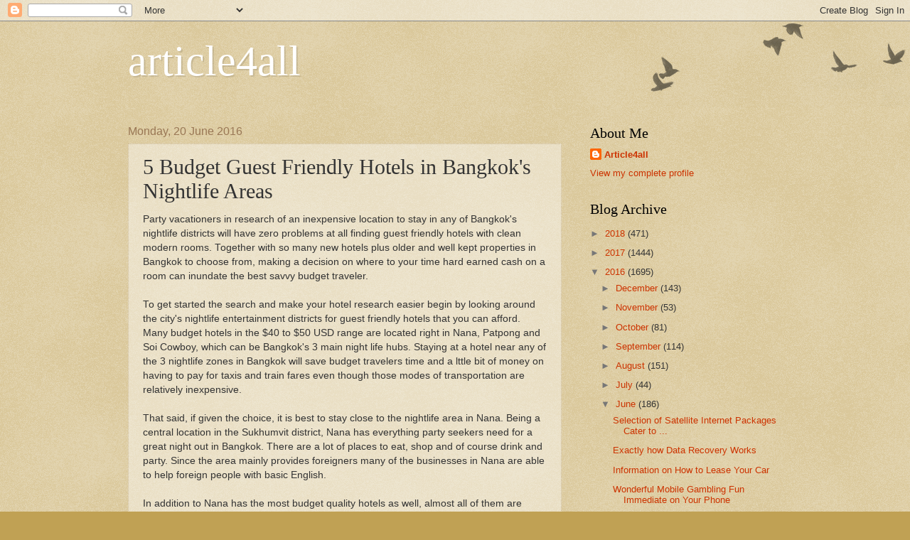

--- FILE ---
content_type: text/html; charset=UTF-8
request_url: https://bestarticle4all.blogspot.com/2016/06/5-budget-guest-friendly-hotels-in.html
body_size: 14216
content:
<!DOCTYPE html>
<html class='v2' dir='ltr' lang='en-GB'>
<head>
<link href='https://www.blogger.com/static/v1/widgets/335934321-css_bundle_v2.css' rel='stylesheet' type='text/css'/>
<meta content='width=1100' name='viewport'/>
<meta content='text/html; charset=UTF-8' http-equiv='Content-Type'/>
<meta content='blogger' name='generator'/>
<link href='https://bestarticle4all.blogspot.com/favicon.ico' rel='icon' type='image/x-icon'/>
<link href='http://bestarticle4all.blogspot.com/2016/06/5-budget-guest-friendly-hotels-in.html' rel='canonical'/>
<link rel="alternate" type="application/atom+xml" title="article4all - Atom" href="https://bestarticle4all.blogspot.com/feeds/posts/default" />
<link rel="alternate" type="application/rss+xml" title="article4all - RSS" href="https://bestarticle4all.blogspot.com/feeds/posts/default?alt=rss" />
<link rel="service.post" type="application/atom+xml" title="article4all - Atom" href="https://www.blogger.com/feeds/5340178584973327521/posts/default" />

<link rel="alternate" type="application/atom+xml" title="article4all - Atom" href="https://bestarticle4all.blogspot.com/feeds/2977676278968927681/comments/default" />
<!--Can't find substitution for tag [blog.ieCssRetrofitLinks]-->
<meta content='http://bestarticle4all.blogspot.com/2016/06/5-budget-guest-friendly-hotels-in.html' property='og:url'/>
<meta content='5 Budget Guest Friendly Hotels in Bangkok&#39;s Nightlife Areas' property='og:title'/>
<meta content=' Party vacationers in research of an inexpensive location to stay in any of Bangkok&#39;s nightlife districts will have zero problems at all fin...' property='og:description'/>
<title>article4all: 5 Budget Guest Friendly Hotels in Bangkok's Nightlife Areas</title>
<style id='page-skin-1' type='text/css'><!--
/*
-----------------------------------------------
Blogger Template Style
Name:     Watermark
Designer: Blogger
URL:      www.blogger.com
----------------------------------------------- */
/* Use this with templates/1ktemplate-*.html */
/* Content
----------------------------------------------- */
body {
font: normal normal 14px Arial, Tahoma, Helvetica, FreeSans, sans-serif;
color: #333333;
background: #c0a154 url(https://resources.blogblog.com/blogblog/data/1kt/watermark/body_background_birds.png) repeat scroll top left;
}
html body .content-outer {
min-width: 0;
max-width: 100%;
width: 100%;
}
.content-outer {
font-size: 92%;
}
a:link {
text-decoration:none;
color: #cc3300;
}
a:visited {
text-decoration:none;
color: #993322;
}
a:hover {
text-decoration:underline;
color: #ff3300;
}
.body-fauxcolumns .cap-top {
margin-top: 30px;
background: transparent url(https://resources.blogblog.com/blogblog/data/1kt/watermark/body_overlay_birds.png) no-repeat scroll top right;
height: 121px;
}
.content-inner {
padding: 0;
}
/* Header
----------------------------------------------- */
.header-inner .Header .titlewrapper,
.header-inner .Header .descriptionwrapper {
padding-left: 20px;
padding-right: 20px;
}
.Header h1 {
font: normal normal 60px Georgia, Utopia, 'Palatino Linotype', Palatino, serif;
color: #ffffff;
text-shadow: 2px 2px rgba(0, 0, 0, .1);
}
.Header h1 a {
color: #ffffff;
}
.Header .description {
font-size: 140%;
color: #997755;
}
/* Tabs
----------------------------------------------- */
.tabs-inner .section {
margin: 0 20px;
}
.tabs-inner .PageList, .tabs-inner .LinkList, .tabs-inner .Labels {
margin-left: -11px;
margin-right: -11px;
background-color: transparent;
border-top: 0 solid #ffffff;
border-bottom: 0 solid #ffffff;
-moz-box-shadow: 0 0 0 rgba(0, 0, 0, .3);
-webkit-box-shadow: 0 0 0 rgba(0, 0, 0, .3);
-goog-ms-box-shadow: 0 0 0 rgba(0, 0, 0, .3);
box-shadow: 0 0 0 rgba(0, 0, 0, .3);
}
.tabs-inner .PageList .widget-content,
.tabs-inner .LinkList .widget-content,
.tabs-inner .Labels .widget-content {
margin: -3px -11px;
background: transparent none  no-repeat scroll right;
}
.tabs-inner .widget ul {
padding: 2px 25px;
max-height: 34px;
background: transparent none no-repeat scroll left;
}
.tabs-inner .widget li {
border: none;
}
.tabs-inner .widget li a {
display: inline-block;
padding: .25em 1em;
font: normal normal 20px Georgia, Utopia, 'Palatino Linotype', Palatino, serif;
color: #cc3300;
border-right: 1px solid #c0a154;
}
.tabs-inner .widget li:first-child a {
border-left: 1px solid #c0a154;
}
.tabs-inner .widget li.selected a, .tabs-inner .widget li a:hover {
color: #000000;
}
/* Headings
----------------------------------------------- */
h2 {
font: normal normal 20px Georgia, Utopia, 'Palatino Linotype', Palatino, serif;
color: #000000;
margin: 0 0 .5em;
}
h2.date-header {
font: normal normal 16px Arial, Tahoma, Helvetica, FreeSans, sans-serif;
color: #997755;
}
/* Main
----------------------------------------------- */
.main-inner .column-center-inner,
.main-inner .column-left-inner,
.main-inner .column-right-inner {
padding: 0 5px;
}
.main-outer {
margin-top: 0;
background: transparent none no-repeat scroll top left;
}
.main-inner {
padding-top: 30px;
}
.main-cap-top {
position: relative;
}
.main-cap-top .cap-right {
position: absolute;
height: 0;
width: 100%;
bottom: 0;
background: transparent none repeat-x scroll bottom center;
}
.main-cap-top .cap-left {
position: absolute;
height: 245px;
width: 280px;
right: 0;
bottom: 0;
background: transparent none no-repeat scroll bottom left;
}
/* Posts
----------------------------------------------- */
.post-outer {
padding: 15px 20px;
margin: 0 0 25px;
background: transparent url(https://resources.blogblog.com/blogblog/data/1kt/watermark/post_background_birds.png) repeat scroll top left;
_background-image: none;
border: dotted 1px #ccbb99;
-moz-box-shadow: 0 0 0 rgba(0, 0, 0, .1);
-webkit-box-shadow: 0 0 0 rgba(0, 0, 0, .1);
-goog-ms-box-shadow: 0 0 0 rgba(0, 0, 0, .1);
box-shadow: 0 0 0 rgba(0, 0, 0, .1);
}
h3.post-title {
font: normal normal 30px Georgia, Utopia, 'Palatino Linotype', Palatino, serif;
margin: 0;
}
.comments h4 {
font: normal normal 30px Georgia, Utopia, 'Palatino Linotype', Palatino, serif;
margin: 1em 0 0;
}
.post-body {
font-size: 105%;
line-height: 1.5;
position: relative;
}
.post-header {
margin: 0 0 1em;
color: #997755;
}
.post-footer {
margin: 10px 0 0;
padding: 10px 0 0;
color: #997755;
border-top: dashed 1px #777777;
}
#blog-pager {
font-size: 140%
}
#comments .comment-author {
padding-top: 1.5em;
border-top: dashed 1px #777777;
background-position: 0 1.5em;
}
#comments .comment-author:first-child {
padding-top: 0;
border-top: none;
}
.avatar-image-container {
margin: .2em 0 0;
}
/* Comments
----------------------------------------------- */
.comments .comments-content .icon.blog-author {
background-repeat: no-repeat;
background-image: url([data-uri]);
}
.comments .comments-content .loadmore a {
border-top: 1px solid #777777;
border-bottom: 1px solid #777777;
}
.comments .continue {
border-top: 2px solid #777777;
}
/* Widgets
----------------------------------------------- */
.widget ul, .widget #ArchiveList ul.flat {
padding: 0;
list-style: none;
}
.widget ul li, .widget #ArchiveList ul.flat li {
padding: .35em 0;
text-indent: 0;
border-top: dashed 1px #777777;
}
.widget ul li:first-child, .widget #ArchiveList ul.flat li:first-child {
border-top: none;
}
.widget .post-body ul {
list-style: disc;
}
.widget .post-body ul li {
border: none;
}
.widget .zippy {
color: #777777;
}
.post-body img, .post-body .tr-caption-container, .Profile img, .Image img,
.BlogList .item-thumbnail img {
padding: 5px;
background: #fff;
-moz-box-shadow: 1px 1px 5px rgba(0, 0, 0, .5);
-webkit-box-shadow: 1px 1px 5px rgba(0, 0, 0, .5);
-goog-ms-box-shadow: 1px 1px 5px rgba(0, 0, 0, .5);
box-shadow: 1px 1px 5px rgba(0, 0, 0, .5);
}
.post-body img, .post-body .tr-caption-container {
padding: 8px;
}
.post-body .tr-caption-container {
color: #333333;
}
.post-body .tr-caption-container img {
padding: 0;
background: transparent;
border: none;
-moz-box-shadow: 0 0 0 rgba(0, 0, 0, .1);
-webkit-box-shadow: 0 0 0 rgba(0, 0, 0, .1);
-goog-ms-box-shadow: 0 0 0 rgba(0, 0, 0, .1);
box-shadow: 0 0 0 rgba(0, 0, 0, .1);
}
/* Footer
----------------------------------------------- */
.footer-outer {
color:#ccbb99;
background: #330000 url(https://resources.blogblog.com/blogblog/data/1kt/watermark/body_background_navigator.png) repeat scroll top left;
}
.footer-outer a {
color: #ff7755;
}
.footer-outer a:visited {
color: #dd5533;
}
.footer-outer a:hover {
color: #ff9977;
}
.footer-outer .widget h2 {
color: #eeddbb;
}
/* Mobile
----------------------------------------------- */
body.mobile  {
background-size: 100% auto;
}
.mobile .body-fauxcolumn-outer {
background: transparent none repeat scroll top left;
}
html .mobile .mobile-date-outer {
border-bottom: none;
background: transparent url(https://resources.blogblog.com/blogblog/data/1kt/watermark/post_background_birds.png) repeat scroll top left;
_background-image: none;
margin-bottom: 10px;
}
.mobile .main-inner .date-outer {
padding: 0;
}
.mobile .main-inner .date-header {
margin: 10px;
}
.mobile .main-cap-top {
z-index: -1;
}
.mobile .content-outer {
font-size: 100%;
}
.mobile .post-outer {
padding: 10px;
}
.mobile .main-cap-top .cap-left {
background: transparent none no-repeat scroll bottom left;
}
.mobile .body-fauxcolumns .cap-top {
margin: 0;
}
.mobile-link-button {
background: transparent url(https://resources.blogblog.com/blogblog/data/1kt/watermark/post_background_birds.png) repeat scroll top left;
}
.mobile-link-button a:link, .mobile-link-button a:visited {
color: #cc3300;
}
.mobile-index-date .date-header {
color: #997755;
}
.mobile-index-contents {
color: #333333;
}
.mobile .tabs-inner .section {
margin: 0;
}
.mobile .tabs-inner .PageList {
margin-left: 0;
margin-right: 0;
}
.mobile .tabs-inner .PageList .widget-content {
margin: 0;
color: #000000;
background: transparent url(https://resources.blogblog.com/blogblog/data/1kt/watermark/post_background_birds.png) repeat scroll top left;
}
.mobile .tabs-inner .PageList .widget-content .pagelist-arrow {
border-left: 1px solid #c0a154;
}

--></style>
<style id='template-skin-1' type='text/css'><!--
body {
min-width: 960px;
}
.content-outer, .content-fauxcolumn-outer, .region-inner {
min-width: 960px;
max-width: 960px;
_width: 960px;
}
.main-inner .columns {
padding-left: 0px;
padding-right: 310px;
}
.main-inner .fauxcolumn-center-outer {
left: 0px;
right: 310px;
/* IE6 does not respect left and right together */
_width: expression(this.parentNode.offsetWidth -
parseInt("0px") -
parseInt("310px") + 'px');
}
.main-inner .fauxcolumn-left-outer {
width: 0px;
}
.main-inner .fauxcolumn-right-outer {
width: 310px;
}
.main-inner .column-left-outer {
width: 0px;
right: 100%;
margin-left: -0px;
}
.main-inner .column-right-outer {
width: 310px;
margin-right: -310px;
}
#layout {
min-width: 0;
}
#layout .content-outer {
min-width: 0;
width: 800px;
}
#layout .region-inner {
min-width: 0;
width: auto;
}
body#layout div.add_widget {
padding: 8px;
}
body#layout div.add_widget a {
margin-left: 32px;
}
--></style>
<link href='https://www.blogger.com/dyn-css/authorization.css?targetBlogID=5340178584973327521&amp;zx=f846fa38-34ee-4bc2-a0e6-a9f2feafc818' media='none' onload='if(media!=&#39;all&#39;)media=&#39;all&#39;' rel='stylesheet'/><noscript><link href='https://www.blogger.com/dyn-css/authorization.css?targetBlogID=5340178584973327521&amp;zx=f846fa38-34ee-4bc2-a0e6-a9f2feafc818' rel='stylesheet'/></noscript>
<meta name='google-adsense-platform-account' content='ca-host-pub-1556223355139109'/>
<meta name='google-adsense-platform-domain' content='blogspot.com'/>

<!-- data-ad-client=ca-pub-6347454674866166 -->

</head>
<body class='loading variant-birds'>
<div class='navbar section' id='navbar' name='Navbar'><div class='widget Navbar' data-version='1' id='Navbar1'><script type="text/javascript">
    function setAttributeOnload(object, attribute, val) {
      if(window.addEventListener) {
        window.addEventListener('load',
          function(){ object[attribute] = val; }, false);
      } else {
        window.attachEvent('onload', function(){ object[attribute] = val; });
      }
    }
  </script>
<div id="navbar-iframe-container"></div>
<script type="text/javascript" src="https://apis.google.com/js/platform.js"></script>
<script type="text/javascript">
      gapi.load("gapi.iframes:gapi.iframes.style.bubble", function() {
        if (gapi.iframes && gapi.iframes.getContext) {
          gapi.iframes.getContext().openChild({
              url: 'https://www.blogger.com/navbar/5340178584973327521?po\x3d2977676278968927681\x26origin\x3dhttps://bestarticle4all.blogspot.com',
              where: document.getElementById("navbar-iframe-container"),
              id: "navbar-iframe"
          });
        }
      });
    </script><script type="text/javascript">
(function() {
var script = document.createElement('script');
script.type = 'text/javascript';
script.src = '//pagead2.googlesyndication.com/pagead/js/google_top_exp.js';
var head = document.getElementsByTagName('head')[0];
if (head) {
head.appendChild(script);
}})();
</script>
</div></div>
<div class='body-fauxcolumns'>
<div class='fauxcolumn-outer body-fauxcolumn-outer'>
<div class='cap-top'>
<div class='cap-left'></div>
<div class='cap-right'></div>
</div>
<div class='fauxborder-left'>
<div class='fauxborder-right'></div>
<div class='fauxcolumn-inner'>
</div>
</div>
<div class='cap-bottom'>
<div class='cap-left'></div>
<div class='cap-right'></div>
</div>
</div>
</div>
<div class='content'>
<div class='content-fauxcolumns'>
<div class='fauxcolumn-outer content-fauxcolumn-outer'>
<div class='cap-top'>
<div class='cap-left'></div>
<div class='cap-right'></div>
</div>
<div class='fauxborder-left'>
<div class='fauxborder-right'></div>
<div class='fauxcolumn-inner'>
</div>
</div>
<div class='cap-bottom'>
<div class='cap-left'></div>
<div class='cap-right'></div>
</div>
</div>
</div>
<div class='content-outer'>
<div class='content-cap-top cap-top'>
<div class='cap-left'></div>
<div class='cap-right'></div>
</div>
<div class='fauxborder-left content-fauxborder-left'>
<div class='fauxborder-right content-fauxborder-right'></div>
<div class='content-inner'>
<header>
<div class='header-outer'>
<div class='header-cap-top cap-top'>
<div class='cap-left'></div>
<div class='cap-right'></div>
</div>
<div class='fauxborder-left header-fauxborder-left'>
<div class='fauxborder-right header-fauxborder-right'></div>
<div class='region-inner header-inner'>
<div class='header section' id='header' name='Header'><div class='widget Header' data-version='1' id='Header1'>
<div id='header-inner'>
<div class='titlewrapper'>
<h1 class='title'>
<a href='https://bestarticle4all.blogspot.com/'>
article4all
</a>
</h1>
</div>
<div class='descriptionwrapper'>
<p class='description'><span>
</span></p>
</div>
</div>
</div></div>
</div>
</div>
<div class='header-cap-bottom cap-bottom'>
<div class='cap-left'></div>
<div class='cap-right'></div>
</div>
</div>
</header>
<div class='tabs-outer'>
<div class='tabs-cap-top cap-top'>
<div class='cap-left'></div>
<div class='cap-right'></div>
</div>
<div class='fauxborder-left tabs-fauxborder-left'>
<div class='fauxborder-right tabs-fauxborder-right'></div>
<div class='region-inner tabs-inner'>
<div class='tabs no-items section' id='crosscol' name='Cross-column'></div>
<div class='tabs no-items section' id='crosscol-overflow' name='Cross-Column 2'></div>
</div>
</div>
<div class='tabs-cap-bottom cap-bottom'>
<div class='cap-left'></div>
<div class='cap-right'></div>
</div>
</div>
<div class='main-outer'>
<div class='main-cap-top cap-top'>
<div class='cap-left'></div>
<div class='cap-right'></div>
</div>
<div class='fauxborder-left main-fauxborder-left'>
<div class='fauxborder-right main-fauxborder-right'></div>
<div class='region-inner main-inner'>
<div class='columns fauxcolumns'>
<div class='fauxcolumn-outer fauxcolumn-center-outer'>
<div class='cap-top'>
<div class='cap-left'></div>
<div class='cap-right'></div>
</div>
<div class='fauxborder-left'>
<div class='fauxborder-right'></div>
<div class='fauxcolumn-inner'>
</div>
</div>
<div class='cap-bottom'>
<div class='cap-left'></div>
<div class='cap-right'></div>
</div>
</div>
<div class='fauxcolumn-outer fauxcolumn-left-outer'>
<div class='cap-top'>
<div class='cap-left'></div>
<div class='cap-right'></div>
</div>
<div class='fauxborder-left'>
<div class='fauxborder-right'></div>
<div class='fauxcolumn-inner'>
</div>
</div>
<div class='cap-bottom'>
<div class='cap-left'></div>
<div class='cap-right'></div>
</div>
</div>
<div class='fauxcolumn-outer fauxcolumn-right-outer'>
<div class='cap-top'>
<div class='cap-left'></div>
<div class='cap-right'></div>
</div>
<div class='fauxborder-left'>
<div class='fauxborder-right'></div>
<div class='fauxcolumn-inner'>
</div>
</div>
<div class='cap-bottom'>
<div class='cap-left'></div>
<div class='cap-right'></div>
</div>
</div>
<!-- corrects IE6 width calculation -->
<div class='columns-inner'>
<div class='column-center-outer'>
<div class='column-center-inner'>
<div class='main section' id='main' name='Main'><div class='widget Blog' data-version='1' id='Blog1'>
<div class='blog-posts hfeed'>

          <div class="date-outer">
        
<h2 class='date-header'><span>Monday, 20 June 2016</span></h2>

          <div class="date-posts">
        
<div class='post-outer'>
<div class='post hentry uncustomized-post-template' itemprop='blogPost' itemscope='itemscope' itemtype='http://schema.org/BlogPosting'>
<meta content='5340178584973327521' itemprop='blogId'/>
<meta content='2977676278968927681' itemprop='postId'/>
<a name='2977676278968927681'></a>
<h3 class='post-title entry-title' itemprop='name'>
5 Budget Guest Friendly Hotels in Bangkok's Nightlife Areas
</h3>
<div class='post-header'>
<div class='post-header-line-1'></div>
</div>
<div class='post-body entry-content' id='post-body-2977676278968927681' itemprop='description articleBody'>
<div dir="ltr" style="text-align: left;" trbidi="on">
Party vacationers in research of an inexpensive location to stay in any of Bangkok's nightlife districts will have zero problems at all finding guest friendly hotels with clean modern rooms. Together with so many new hotels plus older and well kept properties in Bangkok to choose from, making a decision on where to your time hard earned cash on a room can inundate the best savvy budget traveler.<br />
<br />
To get started the search and make your hotel research easier begin by looking around the city's nightlife entertainment districts for guest friendly hotels that you can afford. Many budget hotels in the $40 to $50 USD range are located right in Nana, Patpong and Soi Cowboy, which can be Bangkok's 3 main night life hubs. Staying at a hotel near any of the 3 nightlife zones in Bangkok will save budget travelers time and a lttle bit of money on having to pay for taxis and train fares even though those modes of transportation are relatively inexpensive.<br />
<br />
That said, if given the choice, it is best to stay close to the nightlife area in Nana. Being a central location in the Sukhumvit district, Nana has everything party seekers need for a great night out in Bangkok. There are a lot of places to eat, shop and of course drink and party. Since the area mainly provides foreigners many of the businesses in Nana are able to help foreign people with basic English.<br />
<br />
In addition to Nana has the most budget quality hotels as well, almost all of them are located all the way through Sukhumvit 4, just beyond the go go bar center of Tata Entertainment Plaza.<br />
<br />
The first highly recommended hotel in Nana on Sukhumvit 4 is the Boss Fits. Get more information about friendly hotels then you can
always consider <b><a href="http://facebook.com/sabaihotels">sabaihotels.com facebook</a></b>.This is a new hotel opened in early 2010. The rooms there are modern with a comfortable room size plus the friendliest guest services I've experienced in a hotel with a $45 USD per night price label. Not bad at all since the hotel offers guests use of a swimming pool and just a little gym above it.<br />
<br />
Across is the Woraburi Sukhumvit Resort and Resort. Though an older hotel property it is well kept and since the name implies you do get a resort like feel in a concrete jungle such as Bangkok. Rooms at the Woraburi especially the standard rooms are extremely basic yet clean though small. But you can't complain since it only cost around $25 USD per night.<br />
<br />
Simply a little further away on Sukhumvit 4 and closer to Nana Entertainment Agora is the newer Heaven@4 and older Royal Ivory Hotel. Both hotels are incredibly good options although Regal Ivory Hotel is the better choice since the rooms are bigger and there is a swimming pool.<br />
<br />
The last suggested guest friendly hotel in Bangkok is the New york Hotel. Located on the edge of Nana night life, however there are numerous night clubs and popular bars encircling the Manhattan Hotel. It's a huge hotel property and very popular since the rooms can go as low as $30 USD during low season rooms sales.<br />
<br /></div>
<div style='clear: both;'></div>
</div>
<div class='post-footer'>
<div class='post-footer-line post-footer-line-1'>
<span class='post-author vcard'>
Posted by
<span class='fn' itemprop='author' itemscope='itemscope' itemtype='http://schema.org/Person'>
<meta content='https://www.blogger.com/profile/04917467039497630545' itemprop='url'/>
<a class='g-profile' href='https://www.blogger.com/profile/04917467039497630545' rel='author' title='author profile'>
<span itemprop='name'>Article4all</span>
</a>
</span>
</span>
<span class='post-timestamp'>
at
<meta content='http://bestarticle4all.blogspot.com/2016/06/5-budget-guest-friendly-hotels-in.html' itemprop='url'/>
<a class='timestamp-link' href='https://bestarticle4all.blogspot.com/2016/06/5-budget-guest-friendly-hotels-in.html' rel='bookmark' title='permanent link'><abbr class='published' itemprop='datePublished' title='2016-06-20T05:14:00-07:00'>05:14</abbr></a>
</span>
<span class='post-comment-link'>
</span>
<span class='post-icons'>
<span class='item-control blog-admin pid-1938160113'>
<a href='https://www.blogger.com/post-edit.g?blogID=5340178584973327521&postID=2977676278968927681&from=pencil' title='Edit Post'>
<img alt='' class='icon-action' height='18' src='https://resources.blogblog.com/img/icon18_edit_allbkg.gif' width='18'/>
</a>
</span>
</span>
<div class='post-share-buttons goog-inline-block'>
<a class='goog-inline-block share-button sb-email' href='https://www.blogger.com/share-post.g?blogID=5340178584973327521&postID=2977676278968927681&target=email' target='_blank' title='Email This'><span class='share-button-link-text'>Email This</span></a><a class='goog-inline-block share-button sb-blog' href='https://www.blogger.com/share-post.g?blogID=5340178584973327521&postID=2977676278968927681&target=blog' onclick='window.open(this.href, "_blank", "height=270,width=475"); return false;' target='_blank' title='BlogThis!'><span class='share-button-link-text'>BlogThis!</span></a><a class='goog-inline-block share-button sb-twitter' href='https://www.blogger.com/share-post.g?blogID=5340178584973327521&postID=2977676278968927681&target=twitter' target='_blank' title='Share to X'><span class='share-button-link-text'>Share to X</span></a><a class='goog-inline-block share-button sb-facebook' href='https://www.blogger.com/share-post.g?blogID=5340178584973327521&postID=2977676278968927681&target=facebook' onclick='window.open(this.href, "_blank", "height=430,width=640"); return false;' target='_blank' title='Share to Facebook'><span class='share-button-link-text'>Share to Facebook</span></a><a class='goog-inline-block share-button sb-pinterest' href='https://www.blogger.com/share-post.g?blogID=5340178584973327521&postID=2977676278968927681&target=pinterest' target='_blank' title='Share to Pinterest'><span class='share-button-link-text'>Share to Pinterest</span></a>
</div>
</div>
<div class='post-footer-line post-footer-line-2'>
<span class='post-labels'>
</span>
</div>
<div class='post-footer-line post-footer-line-3'>
<span class='post-location'>
</span>
</div>
</div>
</div>
<div class='comments' id='comments'>
<a name='comments'></a>
<h4>No comments:</h4>
<div id='Blog1_comments-block-wrapper'>
<dl class='avatar-comment-indent' id='comments-block'>
</dl>
</div>
<p class='comment-footer'>
<div class='comment-form'>
<a name='comment-form'></a>
<h4 id='comment-post-message'>Post a Comment</h4>
<p>
</p>
<a href='https://www.blogger.com/comment/frame/5340178584973327521?po=2977676278968927681&hl=en-GB&saa=85391&origin=https://bestarticle4all.blogspot.com' id='comment-editor-src'></a>
<iframe allowtransparency='true' class='blogger-iframe-colorize blogger-comment-from-post' frameborder='0' height='410px' id='comment-editor' name='comment-editor' src='' width='100%'></iframe>
<script src='https://www.blogger.com/static/v1/jsbin/2830521187-comment_from_post_iframe.js' type='text/javascript'></script>
<script type='text/javascript'>
      BLOG_CMT_createIframe('https://www.blogger.com/rpc_relay.html');
    </script>
</div>
</p>
</div>
</div>

        </div></div>
      
</div>
<div class='blog-pager' id='blog-pager'>
<span id='blog-pager-newer-link'>
<a class='blog-pager-newer-link' href='https://bestarticle4all.blogspot.com/2016/06/advantages-of-information-technology-in.html' id='Blog1_blog-pager-newer-link' title='Newer Post'>Newer Post</a>
</span>
<span id='blog-pager-older-link'>
<a class='blog-pager-older-link' href='https://bestarticle4all.blogspot.com/2016/06/focal-points-of-gaming-pc-and-video.html' id='Blog1_blog-pager-older-link' title='Older Post'>Older Post</a>
</span>
<a class='home-link' href='https://bestarticle4all.blogspot.com/'>Home</a>
</div>
<div class='clear'></div>
<div class='post-feeds'>
<div class='feed-links'>
Subscribe to:
<a class='feed-link' href='https://bestarticle4all.blogspot.com/feeds/2977676278968927681/comments/default' target='_blank' type='application/atom+xml'>Post Comments (Atom)</a>
</div>
</div>
</div></div>
</div>
</div>
<div class='column-left-outer'>
<div class='column-left-inner'>
<aside>
</aside>
</div>
</div>
<div class='column-right-outer'>
<div class='column-right-inner'>
<aside>
<div class='sidebar section' id='sidebar-right-1'><div class='widget Profile' data-version='1' id='Profile1'>
<h2>About Me</h2>
<div class='widget-content'>
<dl class='profile-datablock'>
<dt class='profile-data'>
<a class='profile-name-link g-profile' href='https://www.blogger.com/profile/04917467039497630545' rel='author' style='background-image: url(//www.blogger.com/img/logo-16.png);'>
Article4all
</a>
</dt>
</dl>
<a class='profile-link' href='https://www.blogger.com/profile/04917467039497630545' rel='author'>View my complete profile</a>
<div class='clear'></div>
</div>
</div><div class='widget BlogArchive' data-version='1' id='BlogArchive1'>
<h2>Blog Archive</h2>
<div class='widget-content'>
<div id='ArchiveList'>
<div id='BlogArchive1_ArchiveList'>
<ul class='hierarchy'>
<li class='archivedate collapsed'>
<a class='toggle' href='javascript:void(0)'>
<span class='zippy'>

        &#9658;&#160;
      
</span>
</a>
<a class='post-count-link' href='https://bestarticle4all.blogspot.com/2018/'>
2018
</a>
<span class='post-count' dir='ltr'>(471)</span>
<ul class='hierarchy'>
<li class='archivedate collapsed'>
<a class='toggle' href='javascript:void(0)'>
<span class='zippy'>

        &#9658;&#160;
      
</span>
</a>
<a class='post-count-link' href='https://bestarticle4all.blogspot.com/2018/05/'>
May
</a>
<span class='post-count' dir='ltr'>(30)</span>
</li>
</ul>
<ul class='hierarchy'>
<li class='archivedate collapsed'>
<a class='toggle' href='javascript:void(0)'>
<span class='zippy'>

        &#9658;&#160;
      
</span>
</a>
<a class='post-count-link' href='https://bestarticle4all.blogspot.com/2018/04/'>
April
</a>
<span class='post-count' dir='ltr'>(51)</span>
</li>
</ul>
<ul class='hierarchy'>
<li class='archivedate collapsed'>
<a class='toggle' href='javascript:void(0)'>
<span class='zippy'>

        &#9658;&#160;
      
</span>
</a>
<a class='post-count-link' href='https://bestarticle4all.blogspot.com/2018/03/'>
March
</a>
<span class='post-count' dir='ltr'>(162)</span>
</li>
</ul>
<ul class='hierarchy'>
<li class='archivedate collapsed'>
<a class='toggle' href='javascript:void(0)'>
<span class='zippy'>

        &#9658;&#160;
      
</span>
</a>
<a class='post-count-link' href='https://bestarticle4all.blogspot.com/2018/02/'>
February
</a>
<span class='post-count' dir='ltr'>(125)</span>
</li>
</ul>
<ul class='hierarchy'>
<li class='archivedate collapsed'>
<a class='toggle' href='javascript:void(0)'>
<span class='zippy'>

        &#9658;&#160;
      
</span>
</a>
<a class='post-count-link' href='https://bestarticle4all.blogspot.com/2018/01/'>
January
</a>
<span class='post-count' dir='ltr'>(103)</span>
</li>
</ul>
</li>
</ul>
<ul class='hierarchy'>
<li class='archivedate collapsed'>
<a class='toggle' href='javascript:void(0)'>
<span class='zippy'>

        &#9658;&#160;
      
</span>
</a>
<a class='post-count-link' href='https://bestarticle4all.blogspot.com/2017/'>
2017
</a>
<span class='post-count' dir='ltr'>(1444)</span>
<ul class='hierarchy'>
<li class='archivedate collapsed'>
<a class='toggle' href='javascript:void(0)'>
<span class='zippy'>

        &#9658;&#160;
      
</span>
</a>
<a class='post-count-link' href='https://bestarticle4all.blogspot.com/2017/12/'>
December
</a>
<span class='post-count' dir='ltr'>(117)</span>
</li>
</ul>
<ul class='hierarchy'>
<li class='archivedate collapsed'>
<a class='toggle' href='javascript:void(0)'>
<span class='zippy'>

        &#9658;&#160;
      
</span>
</a>
<a class='post-count-link' href='https://bestarticle4all.blogspot.com/2017/11/'>
November
</a>
<span class='post-count' dir='ltr'>(139)</span>
</li>
</ul>
<ul class='hierarchy'>
<li class='archivedate collapsed'>
<a class='toggle' href='javascript:void(0)'>
<span class='zippy'>

        &#9658;&#160;
      
</span>
</a>
<a class='post-count-link' href='https://bestarticle4all.blogspot.com/2017/10/'>
October
</a>
<span class='post-count' dir='ltr'>(114)</span>
</li>
</ul>
<ul class='hierarchy'>
<li class='archivedate collapsed'>
<a class='toggle' href='javascript:void(0)'>
<span class='zippy'>

        &#9658;&#160;
      
</span>
</a>
<a class='post-count-link' href='https://bestarticle4all.blogspot.com/2017/09/'>
September
</a>
<span class='post-count' dir='ltr'>(143)</span>
</li>
</ul>
<ul class='hierarchy'>
<li class='archivedate collapsed'>
<a class='toggle' href='javascript:void(0)'>
<span class='zippy'>

        &#9658;&#160;
      
</span>
</a>
<a class='post-count-link' href='https://bestarticle4all.blogspot.com/2017/08/'>
August
</a>
<span class='post-count' dir='ltr'>(109)</span>
</li>
</ul>
<ul class='hierarchy'>
<li class='archivedate collapsed'>
<a class='toggle' href='javascript:void(0)'>
<span class='zippy'>

        &#9658;&#160;
      
</span>
</a>
<a class='post-count-link' href='https://bestarticle4all.blogspot.com/2017/07/'>
July
</a>
<span class='post-count' dir='ltr'>(112)</span>
</li>
</ul>
<ul class='hierarchy'>
<li class='archivedate collapsed'>
<a class='toggle' href='javascript:void(0)'>
<span class='zippy'>

        &#9658;&#160;
      
</span>
</a>
<a class='post-count-link' href='https://bestarticle4all.blogspot.com/2017/06/'>
June
</a>
<span class='post-count' dir='ltr'>(127)</span>
</li>
</ul>
<ul class='hierarchy'>
<li class='archivedate collapsed'>
<a class='toggle' href='javascript:void(0)'>
<span class='zippy'>

        &#9658;&#160;
      
</span>
</a>
<a class='post-count-link' href='https://bestarticle4all.blogspot.com/2017/05/'>
May
</a>
<span class='post-count' dir='ltr'>(117)</span>
</li>
</ul>
<ul class='hierarchy'>
<li class='archivedate collapsed'>
<a class='toggle' href='javascript:void(0)'>
<span class='zippy'>

        &#9658;&#160;
      
</span>
</a>
<a class='post-count-link' href='https://bestarticle4all.blogspot.com/2017/04/'>
April
</a>
<span class='post-count' dir='ltr'>(93)</span>
</li>
</ul>
<ul class='hierarchy'>
<li class='archivedate collapsed'>
<a class='toggle' href='javascript:void(0)'>
<span class='zippy'>

        &#9658;&#160;
      
</span>
</a>
<a class='post-count-link' href='https://bestarticle4all.blogspot.com/2017/03/'>
March
</a>
<span class='post-count' dir='ltr'>(144)</span>
</li>
</ul>
<ul class='hierarchy'>
<li class='archivedate collapsed'>
<a class='toggle' href='javascript:void(0)'>
<span class='zippy'>

        &#9658;&#160;
      
</span>
</a>
<a class='post-count-link' href='https://bestarticle4all.blogspot.com/2017/02/'>
February
</a>
<span class='post-count' dir='ltr'>(117)</span>
</li>
</ul>
<ul class='hierarchy'>
<li class='archivedate collapsed'>
<a class='toggle' href='javascript:void(0)'>
<span class='zippy'>

        &#9658;&#160;
      
</span>
</a>
<a class='post-count-link' href='https://bestarticle4all.blogspot.com/2017/01/'>
January
</a>
<span class='post-count' dir='ltr'>(112)</span>
</li>
</ul>
</li>
</ul>
<ul class='hierarchy'>
<li class='archivedate expanded'>
<a class='toggle' href='javascript:void(0)'>
<span class='zippy toggle-open'>

        &#9660;&#160;
      
</span>
</a>
<a class='post-count-link' href='https://bestarticle4all.blogspot.com/2016/'>
2016
</a>
<span class='post-count' dir='ltr'>(1695)</span>
<ul class='hierarchy'>
<li class='archivedate collapsed'>
<a class='toggle' href='javascript:void(0)'>
<span class='zippy'>

        &#9658;&#160;
      
</span>
</a>
<a class='post-count-link' href='https://bestarticle4all.blogspot.com/2016/12/'>
December
</a>
<span class='post-count' dir='ltr'>(143)</span>
</li>
</ul>
<ul class='hierarchy'>
<li class='archivedate collapsed'>
<a class='toggle' href='javascript:void(0)'>
<span class='zippy'>

        &#9658;&#160;
      
</span>
</a>
<a class='post-count-link' href='https://bestarticle4all.blogspot.com/2016/11/'>
November
</a>
<span class='post-count' dir='ltr'>(53)</span>
</li>
</ul>
<ul class='hierarchy'>
<li class='archivedate collapsed'>
<a class='toggle' href='javascript:void(0)'>
<span class='zippy'>

        &#9658;&#160;
      
</span>
</a>
<a class='post-count-link' href='https://bestarticle4all.blogspot.com/2016/10/'>
October
</a>
<span class='post-count' dir='ltr'>(81)</span>
</li>
</ul>
<ul class='hierarchy'>
<li class='archivedate collapsed'>
<a class='toggle' href='javascript:void(0)'>
<span class='zippy'>

        &#9658;&#160;
      
</span>
</a>
<a class='post-count-link' href='https://bestarticle4all.blogspot.com/2016/09/'>
September
</a>
<span class='post-count' dir='ltr'>(114)</span>
</li>
</ul>
<ul class='hierarchy'>
<li class='archivedate collapsed'>
<a class='toggle' href='javascript:void(0)'>
<span class='zippy'>

        &#9658;&#160;
      
</span>
</a>
<a class='post-count-link' href='https://bestarticle4all.blogspot.com/2016/08/'>
August
</a>
<span class='post-count' dir='ltr'>(151)</span>
</li>
</ul>
<ul class='hierarchy'>
<li class='archivedate collapsed'>
<a class='toggle' href='javascript:void(0)'>
<span class='zippy'>

        &#9658;&#160;
      
</span>
</a>
<a class='post-count-link' href='https://bestarticle4all.blogspot.com/2016/07/'>
July
</a>
<span class='post-count' dir='ltr'>(44)</span>
</li>
</ul>
<ul class='hierarchy'>
<li class='archivedate expanded'>
<a class='toggle' href='javascript:void(0)'>
<span class='zippy toggle-open'>

        &#9660;&#160;
      
</span>
</a>
<a class='post-count-link' href='https://bestarticle4all.blogspot.com/2016/06/'>
June
</a>
<span class='post-count' dir='ltr'>(186)</span>
<ul class='posts'>
<li><a href='https://bestarticle4all.blogspot.com/2016/06/selection-of-satellite-internet.html'>Selection of Satellite Internet Packages Cater to ...</a></li>
<li><a href='https://bestarticle4all.blogspot.com/2016/06/exactly-how-data-recovery-works.html'>Exactly how Data Recovery Works</a></li>
<li><a href='https://bestarticle4all.blogspot.com/2016/06/information-on-how-to-lease-your-car.html'>Information on How to Lease Your Car</a></li>
<li><a href='https://bestarticle4all.blogspot.com/2016/06/wonderful-mobile-gambling-fun-immediate.html'>Wonderful Mobile Gambling Fun Immediate on Your Phone</a></li>
<li><a href='https://bestarticle4all.blogspot.com/2016/06/creating-cool-album-cover-ideas-for.html'>Creating a Cool Album Cover - Ideas For First-Time...</a></li>
<li><a href='https://bestarticle4all.blogspot.com/2016/06/just-how-live-football-streams-usually.html'>Just how Live Football Streams Usually are Achieved</a></li>
<li><a href='https://bestarticle4all.blogspot.com/2016/06/techniques-for-successful-birding.html'>Techniques for A Successful Birding Journey</a></li>
<li><a href='https://bestarticle4all.blogspot.com/2016/06/male-hair-removal-summary-of-male-waxing.html'>Male Hair Removal - Summary of Male Waxing</a></li>
<li><a href='https://bestarticle4all.blogspot.com/2016/06/what-you-should-look-for-in-mineral.html'>What You Should Look For in a Mineral Supplement</a></li>
<li><a href='https://bestarticle4all.blogspot.com/2016/06/the-history-of-santiago-de-chile.html'>The History of Santiago De Chile</a></li>
<li><a href='https://bestarticle4all.blogspot.com/2016/06/real-estate-development-two-important.html'>Real Estate Development - Two Important Keys to Bu...</a></li>
<li><a href='https://bestarticle4all.blogspot.com/2016/06/quilt-short-stories-for-youngsters.html'>Quilt Short Stories for Youngsters</a></li>
<li><a href='https://bestarticle4all.blogspot.com/2016/06/advice-on-making-corporate-gifts-more.html'>Advice on Making Corporate Gifts More Effective</a></li>
<li><a href='https://bestarticle4all.blogspot.com/2016/06/get-music-online-useful-tips-you-need.html'>Get Music Online - Useful Tips You Need</a></li>
<li><a href='https://bestarticle4all.blogspot.com/2016/06/limitless-music-downloads-tips-on.html'>Limitless Music Downloads - Tips On Downloading Mu...</a></li>
<li><a href='https://bestarticle4all.blogspot.com/2016/06/resolving-problems-with-skype-movie.html'>Resolving Problems With Skype Movie Messages</a></li>
<li><a href='https://bestarticle4all.blogspot.com/2016/06/i-phone-hacks-software-getting-closer.html'>i phone Hacks &amp; Software - Getting Closer to i pho...</a></li>
<li><a href='https://bestarticle4all.blogspot.com/2016/06/discovering-best-mobile-phone.html'>Discovering The Best Mobile Phone Accessories</a></li>
<li><a href='https://bestarticle4all.blogspot.com/2016/06/tips-on-setting-up-consumer-service.html'>Tips on Setting Up a Consumer Service Call Center ...</a></li>
<li><a href='https://bestarticle4all.blogspot.com/2016/06/plant-shops-your-one-stop-shop-to-your.html'>Plant Shops - Your One Stop Shop to Your current F...</a></li>
<li><a href='https://bestarticle4all.blogspot.com/2016/06/the-usage-of-high-cannabidiol-cannabis.html'>The usage of High-Cannabidiol Cannabis Extracts to...</a></li>
<li><a href='https://bestarticle4all.blogspot.com/2016/06/enjoyable-things-to-know-regarding.html'>Enjoyable Things to Know Regarding Summarizing and...</a></li>
<li><a href='https://bestarticle4all.blogspot.com/2016/06/paraphrasing-versus-summarizing.html'>Paraphrasing Versus Summarizing</a></li>
<li><a href='https://bestarticle4all.blogspot.com/2016/06/kindle-fire-3-new-features-for-kindle.html'>Kindle fire 3 - The New Features For the Kindle 3r...</a></li>
<li><a href='https://bestarticle4all.blogspot.com/2016/06/advantages-of-pc-game-cheats.html'>Advantages of PC Game Cheats</a></li>
<li><a href='https://bestarticle4all.blogspot.com/2016/06/government-loan-consolidation-programs.html'>Government Loan Consolidation Programs: What thing...</a></li>
<li><a href='https://bestarticle4all.blogspot.com/2016/06/search-engine-optimization-secrets.html'>Search Engine Optimization Secrets Revealed</a></li>
<li><a href='https://bestarticle4all.blogspot.com/2016/06/learning-basics-of-gold-investing.html'>Learning the Basics Of Gold Investing</a></li>
<li><a href='https://bestarticle4all.blogspot.com/2016/06/how-to-identify-best-seo-services.html'>How to Identify the Best SEO Services</a></li>
<li><a href='https://bestarticle4all.blogspot.com/2016/06/do-you-want-seo-services-for-your.html'>Do you want SEO Services for Your Business?</a></li>
<li><a href='https://bestarticle4all.blogspot.com/2016/06/sites-grab-more-attention-with-top.html'>Sites Grab More Attention with Top-Notch SEO Services</a></li>
<li><a href='https://bestarticle4all.blogspot.com/2016/06/top-five-useful-tips-on-obtaining.html'>Top five Useful Tips on Obtaining a Company Provid...</a></li>
<li><a href='https://bestarticle4all.blogspot.com/2016/06/seo-services-you-cant-live-without.html'>SEO Services You Can&#39;t Live Without</a></li>
<li><a href='https://bestarticle4all.blogspot.com/2016/06/advantages-of-utilizing-seo-services.html'>Advantages of Utilizing SEO Services</a></li>
<li><a href='https://bestarticle4all.blogspot.com/2016/06/search-engine-optimisation-services_23.html'>SEARCH ENGINE OPTIMISATION Services - Always Far b...</a></li>
<li><a href='https://bestarticle4all.blogspot.com/2016/06/search-engine-optimisation-services-how.html'>SEARCH ENGINE OPTIMISATION Services - How The part...</a></li>
<li><a href='https://bestarticle4all.blogspot.com/2016/06/choosing-efficient-and-affordable.html'>Choosing Efficient and Affordable SEARCH ENGINE OP...</a></li>
<li><a href='https://bestarticle4all.blogspot.com/2016/06/aspects-of-website-seo-services.html'>Aspects of Website SEO Services</a></li>
<li><a href='https://bestarticle4all.blogspot.com/2016/06/crucial-reasons-your-child-need-to-be.html'>Crucial Reasons Your Child Need to Be Signed up fo...</a></li>
<li><a href='https://bestarticle4all.blogspot.com/2016/06/advantages-of-buying-home-furniture.html'>Advantages of Buying Home Furniture Online</a></li>
<li><a href='https://bestarticle4all.blogspot.com/2016/06/what-to-anticipate-in-web-developer-or.html'>What to anticipate in a Web Developer or Design Ag...</a></li>
<li><a href='https://bestarticle4all.blogspot.com/2016/06/plumbers-supplies.html'>Plumbers Supplies</a></li>
<li><a href='https://bestarticle4all.blogspot.com/2016/06/preserving-your-country-clean.html'>Preserving Your Country Clean</a></li>
<li><a href='https://bestarticle4all.blogspot.com/2016/06/insurance-policy-agents-how-will-yours.html'>Insurance policy Agents - How Will Yours Measure Up?</a></li>
<li><a href='https://bestarticle4all.blogspot.com/2016/06/clubbing-excitement-tips-with-regard-to.html'>Clubbing Excitement - Tips With regard to Having a...</a></li>
<li><a href='https://bestarticle4all.blogspot.com/2016/06/online-games-entertainment-at-best.html'>Online Games - Entertainment at The Best</a></li>
<li><a href='https://bestarticle4all.blogspot.com/2016/06/free-online-games-best-pastime_22.html'>Free online games - The Best Pastime</a></li>
<li><a href='https://bestarticle4all.blogspot.com/2016/06/information-on-online-games.html'>Information on Online Games</a></li>
<li><a href='https://bestarticle4all.blogspot.com/2016/06/amusement-in-medieval-times.html'>Amusement in Medieval Times</a></li>
<li><a href='https://bestarticle4all.blogspot.com/2016/06/watching-porn-doesnt-have-in-order-to.html'>Watching Porn Doesn&#39;t Have In order to Be an Event...</a></li>
<li><a href='https://bestarticle4all.blogspot.com/2016/06/manage-your-businesss-information.html'>Manage Your Business&#39;s Information Technological i...</a></li>
<li><a href='https://bestarticle4all.blogspot.com/2016/06/great-upgrade-to-windows-storage-space.html'>Great Upgrade to Windows Storage space 2012</a></li>
<li><a href='https://bestarticle4all.blogspot.com/2016/06/helpful-information-of-information.html'>Helpful information Of Information Technology</a></li>
<li><a href='https://bestarticle4all.blogspot.com/2016/06/how-to-pick-right-seo-service.html'>How to pick the Right SEO Service</a></li>
<li><a href='https://bestarticle4all.blogspot.com/2016/06/the-significance-of-veeam-backed.html'>The significance of a Veeam Backed Catastrophe Rec...</a></li>
<li><a href='https://bestarticle4all.blogspot.com/2016/06/fat-reduction-surefire-tactics-to-lose.html'>Fat reduction - Surefire Tactics to Lose Weight</a></li>
<li><a href='https://bestarticle4all.blogspot.com/2016/06/what-to-anticipate-in-seo-solutions.html'>What to anticipate in a SEO Solutions Company</a></li>
<li><a href='https://bestarticle4all.blogspot.com/2016/06/advantages-of-information-technology-in.html'>Advantages Of Information Technology In Enterprise</a></li>
<li><a href='https://bestarticle4all.blogspot.com/2016/06/5-budget-guest-friendly-hotels-in.html'>5 Budget Guest Friendly Hotels in Bangkok&#39;s Nightl...</a></li>
<li><a href='https://bestarticle4all.blogspot.com/2016/06/focal-points-of-gaming-pc-and-video.html'>Focal points of Gaming - PC and Video Games</a></li>
<li><a href='https://bestarticle4all.blogspot.com/2016/06/discovering-mixtapes.html'>Discovering Mixtapes</a></li>
<li><a href='https://bestarticle4all.blogspot.com/2016/06/genuine-money-making-online.html'>Genuine Money Making Online</a></li>
<li><a href='https://bestarticle4all.blogspot.com/2016/06/typically-5-key-steps-to-receiving.html'>Typically the 5 Key Steps to Receiving a Massage T...</a></li>
<li><a href='https://bestarticle4all.blogspot.com/2016/06/audio-promotion-tips-how-to-promote.html'>Audio Promotion Tips - How To Promote Your Music</a></li>
<li><a href='https://bestarticle4all.blogspot.com/2016/06/on-internet-music-promotion-how-to.html'>On the internet Music Promotion - How to Market Mo...</a></li>
<li><a href='https://bestarticle4all.blogspot.com/2016/06/how-to-promote-your-music.html'>How to Promote Your Music</a></li>
<li><a href='https://bestarticle4all.blogspot.com/2016/06/the-way-to-promote-and-sell-mixtape.html'>The way to Promote And Sell A Mixtape Online: Budg...</a></li>
<li><a href='https://bestarticle4all.blogspot.com/2016/06/how-you-can-promote-your-music-movie_19.html'>How you can Promote Your Music Movie</a></li>
<li><a href='https://bestarticle4all.blogspot.com/2016/06/learn-internet-music-promotion-quick.html'>Learn Internet Music Promotion Quick! Simple &amp; Eff...</a></li>
<li><a href='https://bestarticle4all.blogspot.com/2016/06/authentic-ways-of-making-money-online.html'>Authentic Ways Of Making Money Online</a></li>
<li><a href='https://bestarticle4all.blogspot.com/2016/06/steps-to-make-money-online-economically.html'>Steps to make Money Online Economically</a></li>
<li><a href='https://bestarticle4all.blogspot.com/2016/06/earn-money-online-easily-with-no.html'>Earn money online Easily With No Investment decision</a></li>
<li><a href='https://bestarticle4all.blogspot.com/2016/06/ten-ways-to-make-cash-online-and-earn.html'>Ten Ways to Make Cash Online and Earn Very good In...</a></li>
<li><a href='https://bestarticle4all.blogspot.com/2016/06/the-various-wedding-services-available.html'>The Various Wedding Services Available To be able ...</a></li>
<li><a href='https://bestarticle4all.blogspot.com/2016/06/everything-you-can-learn-at-tai-chi.html'>Everything you Can Learn at a Tai Chi Seminar</a></li>
<li><a href='https://bestarticle4all.blogspot.com/2016/06/how-to-get-instagram-followers-fast.html'>How To Get Instagram Followers Fast</a></li>
<li><a href='https://bestarticle4all.blogspot.com/2016/06/items-to-know-when-hiring-toronto.html'>Items to Know When Hiring a Toronto Airport Limo S...</a></li>
<li><a href='https://bestarticle4all.blogspot.com/2016/06/have-you-been-shipping-car.html'>Have you been Shipping a Car?</a></li>
<li><a href='https://bestarticle4all.blogspot.com/2016/06/how-to-pick-website-design-organization.html'>How to pick A Website Design Organization</a></li>
<li><a href='https://bestarticle4all.blogspot.com/2016/06/customized-earplugs.html'>Customized Earplugs</a></li>
<li><a href='https://bestarticle4all.blogspot.com/2016/06/wedding-ceremony-planners-charges.html'>Wedding ceremony Planners - The Charges</a></li>
<li><a href='https://bestarticle4all.blogspot.com/2016/06/finding-top-programmers-guide-to-hiring.html'>Finding Top Programmers - A Guide to Hiring the Be...</a></li>
<li><a href='https://bestarticle4all.blogspot.com/2016/06/the-proper-piano-teachers-your-own-key.html'>The proper Piano Teachers - Your own Key to Learni...</a></li>
<li><a href='https://bestarticle4all.blogspot.com/2016/06/getting-apartments-for-sale-methods-for.html'>Getting Apartments For Sale - Methods for Buyers</a></li>
<li><a href='https://bestarticle4all.blogspot.com/2016/06/how-you-can-increase-muscle-mass-3.html'>How you can Increase Muscle Mass - 3 Changes to Ma...</a></li>
<li><a href='https://bestarticle4all.blogspot.com/2016/06/finding-best-places-to-buy-sushi.html'>Finding The Best Places To Buy Sushi</a></li>
<li><a href='https://bestarticle4all.blogspot.com/2016/06/malfunctioning-product-lawyer.html'>Malfunctioning Product Lawyer</a></li>
<li><a href='https://bestarticle4all.blogspot.com/2016/06/visitors-accident-whats-next.html'>Visitors Accident: What&#39;s Next?</a></li>
<li><a href='https://bestarticle4all.blogspot.com/2016/06/5-reasons-you-should-use-seo-services.html'>5 Reasons You Should Use SEO Services for Promotion</a></li>
<li><a href='https://bestarticle4all.blogspot.com/2016/06/web-dating-and-hookup-dating-difference.html'>Web Dating and Hookup Dating - The Difference</a></li>
<li><a href='https://bestarticle4all.blogspot.com/2016/06/basic-factors-to-be-aware-of-in-film.html'>Basic Factors to Be Aware of in Film Production</a></li>
<li><a href='https://bestarticle4all.blogspot.com/2016/06/buy-herbs-online-with-understanding.html'>Buy Herbs Online With Understanding</a></li>
<li><a href='https://bestarticle4all.blogspot.com/2016/06/best-dog-harness-for-your-dog.html'>Best Dog Harness for Your Dog</a></li>
<li><a href='https://bestarticle4all.blogspot.com/2016/06/web-music-promotion-secret-techniques.html'>Web Music Promotion - Secret Techniques on Promoti...</a></li>
<li><a href='https://bestarticle4all.blogspot.com/2016/06/directions-to-watch-television-online.html'>Directions to Watch Television Online</a></li>
<li><a href='https://bestarticle4all.blogspot.com/2016/06/iphone-contract-get-contract-of-lifetime.html'>iPhone Contract - Get the Contract of a Lifetime</a></li>
<li><a href='https://bestarticle4all.blogspot.com/2016/06/how-to-find-best-portable-power.html'>How to Find the Best Portable Power generator</a></li>
<li><a href='https://bestarticle4all.blogspot.com/2016/06/down-load-songs-from-web.html'>Down load Songs From the Web</a></li>
<li><a href='https://bestarticle4all.blogspot.com/2016/06/things-should-know-about-fog-up-hosting.html'>Things Should Know About Fog up Hosting Solutions</a></li>
<li><a href='https://bestarticle4all.blogspot.com/2016/06/steps-to-make-pizza-dough.html'>Steps to make Pizza Dough</a></li>
</ul>
</li>
</ul>
<ul class='hierarchy'>
<li class='archivedate collapsed'>
<a class='toggle' href='javascript:void(0)'>
<span class='zippy'>

        &#9658;&#160;
      
</span>
</a>
<a class='post-count-link' href='https://bestarticle4all.blogspot.com/2016/05/'>
May
</a>
<span class='post-count' dir='ltr'>(199)</span>
</li>
</ul>
<ul class='hierarchy'>
<li class='archivedate collapsed'>
<a class='toggle' href='javascript:void(0)'>
<span class='zippy'>

        &#9658;&#160;
      
</span>
</a>
<a class='post-count-link' href='https://bestarticle4all.blogspot.com/2016/04/'>
April
</a>
<span class='post-count' dir='ltr'>(186)</span>
</li>
</ul>
<ul class='hierarchy'>
<li class='archivedate collapsed'>
<a class='toggle' href='javascript:void(0)'>
<span class='zippy'>

        &#9658;&#160;
      
</span>
</a>
<a class='post-count-link' href='https://bestarticle4all.blogspot.com/2016/03/'>
March
</a>
<span class='post-count' dir='ltr'>(156)</span>
</li>
</ul>
<ul class='hierarchy'>
<li class='archivedate collapsed'>
<a class='toggle' href='javascript:void(0)'>
<span class='zippy'>

        &#9658;&#160;
      
</span>
</a>
<a class='post-count-link' href='https://bestarticle4all.blogspot.com/2016/02/'>
February
</a>
<span class='post-count' dir='ltr'>(190)</span>
</li>
</ul>
<ul class='hierarchy'>
<li class='archivedate collapsed'>
<a class='toggle' href='javascript:void(0)'>
<span class='zippy'>

        &#9658;&#160;
      
</span>
</a>
<a class='post-count-link' href='https://bestarticle4all.blogspot.com/2016/01/'>
January
</a>
<span class='post-count' dir='ltr'>(192)</span>
</li>
</ul>
</li>
</ul>
<ul class='hierarchy'>
<li class='archivedate collapsed'>
<a class='toggle' href='javascript:void(0)'>
<span class='zippy'>

        &#9658;&#160;
      
</span>
</a>
<a class='post-count-link' href='https://bestarticle4all.blogspot.com/2015/'>
2015
</a>
<span class='post-count' dir='ltr'>(1884)</span>
<ul class='hierarchy'>
<li class='archivedate collapsed'>
<a class='toggle' href='javascript:void(0)'>
<span class='zippy'>

        &#9658;&#160;
      
</span>
</a>
<a class='post-count-link' href='https://bestarticle4all.blogspot.com/2015/12/'>
December
</a>
<span class='post-count' dir='ltr'>(122)</span>
</li>
</ul>
<ul class='hierarchy'>
<li class='archivedate collapsed'>
<a class='toggle' href='javascript:void(0)'>
<span class='zippy'>

        &#9658;&#160;
      
</span>
</a>
<a class='post-count-link' href='https://bestarticle4all.blogspot.com/2015/11/'>
November
</a>
<span class='post-count' dir='ltr'>(163)</span>
</li>
</ul>
<ul class='hierarchy'>
<li class='archivedate collapsed'>
<a class='toggle' href='javascript:void(0)'>
<span class='zippy'>

        &#9658;&#160;
      
</span>
</a>
<a class='post-count-link' href='https://bestarticle4all.blogspot.com/2015/10/'>
October
</a>
<span class='post-count' dir='ltr'>(189)</span>
</li>
</ul>
<ul class='hierarchy'>
<li class='archivedate collapsed'>
<a class='toggle' href='javascript:void(0)'>
<span class='zippy'>

        &#9658;&#160;
      
</span>
</a>
<a class='post-count-link' href='https://bestarticle4all.blogspot.com/2015/09/'>
September
</a>
<span class='post-count' dir='ltr'>(192)</span>
</li>
</ul>
<ul class='hierarchy'>
<li class='archivedate collapsed'>
<a class='toggle' href='javascript:void(0)'>
<span class='zippy'>

        &#9658;&#160;
      
</span>
</a>
<a class='post-count-link' href='https://bestarticle4all.blogspot.com/2015/08/'>
August
</a>
<span class='post-count' dir='ltr'>(176)</span>
</li>
</ul>
<ul class='hierarchy'>
<li class='archivedate collapsed'>
<a class='toggle' href='javascript:void(0)'>
<span class='zippy'>

        &#9658;&#160;
      
</span>
</a>
<a class='post-count-link' href='https://bestarticle4all.blogspot.com/2015/07/'>
July
</a>
<span class='post-count' dir='ltr'>(156)</span>
</li>
</ul>
<ul class='hierarchy'>
<li class='archivedate collapsed'>
<a class='toggle' href='javascript:void(0)'>
<span class='zippy'>

        &#9658;&#160;
      
</span>
</a>
<a class='post-count-link' href='https://bestarticle4all.blogspot.com/2015/06/'>
June
</a>
<span class='post-count' dir='ltr'>(124)</span>
</li>
</ul>
<ul class='hierarchy'>
<li class='archivedate collapsed'>
<a class='toggle' href='javascript:void(0)'>
<span class='zippy'>

        &#9658;&#160;
      
</span>
</a>
<a class='post-count-link' href='https://bestarticle4all.blogspot.com/2015/05/'>
May
</a>
<span class='post-count' dir='ltr'>(159)</span>
</li>
</ul>
<ul class='hierarchy'>
<li class='archivedate collapsed'>
<a class='toggle' href='javascript:void(0)'>
<span class='zippy'>

        &#9658;&#160;
      
</span>
</a>
<a class='post-count-link' href='https://bestarticle4all.blogspot.com/2015/04/'>
April
</a>
<span class='post-count' dir='ltr'>(158)</span>
</li>
</ul>
<ul class='hierarchy'>
<li class='archivedate collapsed'>
<a class='toggle' href='javascript:void(0)'>
<span class='zippy'>

        &#9658;&#160;
      
</span>
</a>
<a class='post-count-link' href='https://bestarticle4all.blogspot.com/2015/03/'>
March
</a>
<span class='post-count' dir='ltr'>(162)</span>
</li>
</ul>
<ul class='hierarchy'>
<li class='archivedate collapsed'>
<a class='toggle' href='javascript:void(0)'>
<span class='zippy'>

        &#9658;&#160;
      
</span>
</a>
<a class='post-count-link' href='https://bestarticle4all.blogspot.com/2015/02/'>
February
</a>
<span class='post-count' dir='ltr'>(131)</span>
</li>
</ul>
<ul class='hierarchy'>
<li class='archivedate collapsed'>
<a class='toggle' href='javascript:void(0)'>
<span class='zippy'>

        &#9658;&#160;
      
</span>
</a>
<a class='post-count-link' href='https://bestarticle4all.blogspot.com/2015/01/'>
January
</a>
<span class='post-count' dir='ltr'>(152)</span>
</li>
</ul>
</li>
</ul>
<ul class='hierarchy'>
<li class='archivedate collapsed'>
<a class='toggle' href='javascript:void(0)'>
<span class='zippy'>

        &#9658;&#160;
      
</span>
</a>
<a class='post-count-link' href='https://bestarticle4all.blogspot.com/2014/'>
2014
</a>
<span class='post-count' dir='ltr'>(714)</span>
<ul class='hierarchy'>
<li class='archivedate collapsed'>
<a class='toggle' href='javascript:void(0)'>
<span class='zippy'>

        &#9658;&#160;
      
</span>
</a>
<a class='post-count-link' href='https://bestarticle4all.blogspot.com/2014/12/'>
December
</a>
<span class='post-count' dir='ltr'>(143)</span>
</li>
</ul>
<ul class='hierarchy'>
<li class='archivedate collapsed'>
<a class='toggle' href='javascript:void(0)'>
<span class='zippy'>

        &#9658;&#160;
      
</span>
</a>
<a class='post-count-link' href='https://bestarticle4all.blogspot.com/2014/11/'>
November
</a>
<span class='post-count' dir='ltr'>(73)</span>
</li>
</ul>
<ul class='hierarchy'>
<li class='archivedate collapsed'>
<a class='toggle' href='javascript:void(0)'>
<span class='zippy'>

        &#9658;&#160;
      
</span>
</a>
<a class='post-count-link' href='https://bestarticle4all.blogspot.com/2014/10/'>
October
</a>
<span class='post-count' dir='ltr'>(66)</span>
</li>
</ul>
<ul class='hierarchy'>
<li class='archivedate collapsed'>
<a class='toggle' href='javascript:void(0)'>
<span class='zippy'>

        &#9658;&#160;
      
</span>
</a>
<a class='post-count-link' href='https://bestarticle4all.blogspot.com/2014/09/'>
September
</a>
<span class='post-count' dir='ltr'>(67)</span>
</li>
</ul>
<ul class='hierarchy'>
<li class='archivedate collapsed'>
<a class='toggle' href='javascript:void(0)'>
<span class='zippy'>

        &#9658;&#160;
      
</span>
</a>
<a class='post-count-link' href='https://bestarticle4all.blogspot.com/2014/08/'>
August
</a>
<span class='post-count' dir='ltr'>(110)</span>
</li>
</ul>
<ul class='hierarchy'>
<li class='archivedate collapsed'>
<a class='toggle' href='javascript:void(0)'>
<span class='zippy'>

        &#9658;&#160;
      
</span>
</a>
<a class='post-count-link' href='https://bestarticle4all.blogspot.com/2014/07/'>
July
</a>
<span class='post-count' dir='ltr'>(119)</span>
</li>
</ul>
<ul class='hierarchy'>
<li class='archivedate collapsed'>
<a class='toggle' href='javascript:void(0)'>
<span class='zippy'>

        &#9658;&#160;
      
</span>
</a>
<a class='post-count-link' href='https://bestarticle4all.blogspot.com/2014/06/'>
June
</a>
<span class='post-count' dir='ltr'>(131)</span>
</li>
</ul>
<ul class='hierarchy'>
<li class='archivedate collapsed'>
<a class='toggle' href='javascript:void(0)'>
<span class='zippy'>

        &#9658;&#160;
      
</span>
</a>
<a class='post-count-link' href='https://bestarticle4all.blogspot.com/2014/05/'>
May
</a>
<span class='post-count' dir='ltr'>(5)</span>
</li>
</ul>
</li>
</ul>
</div>
</div>
<div class='clear'></div>
</div>
</div></div>
</aside>
</div>
</div>
</div>
<div style='clear: both'></div>
<!-- columns -->
</div>
<!-- main -->
</div>
</div>
<div class='main-cap-bottom cap-bottom'>
<div class='cap-left'></div>
<div class='cap-right'></div>
</div>
</div>
<footer>
<div class='footer-outer'>
<div class='footer-cap-top cap-top'>
<div class='cap-left'></div>
<div class='cap-right'></div>
</div>
<div class='fauxborder-left footer-fauxborder-left'>
<div class='fauxborder-right footer-fauxborder-right'></div>
<div class='region-inner footer-inner'>
<div class='foot no-items section' id='footer-1'></div>
<table border='0' cellpadding='0' cellspacing='0' class='section-columns columns-2'>
<tbody>
<tr>
<td class='first columns-cell'>
<div class='foot no-items section' id='footer-2-1'></div>
</td>
<td class='columns-cell'>
<div class='foot no-items section' id='footer-2-2'></div>
</td>
</tr>
</tbody>
</table>
<!-- outside of the include in order to lock Attribution widget -->
<div class='foot section' id='footer-3' name='Footer'><div class='widget Attribution' data-version='1' id='Attribution1'>
<div class='widget-content' style='text-align: center;'>
Watermark theme. Powered by <a href='https://www.blogger.com' target='_blank'>Blogger</a>.
</div>
<div class='clear'></div>
</div></div>
</div>
</div>
<div class='footer-cap-bottom cap-bottom'>
<div class='cap-left'></div>
<div class='cap-right'></div>
</div>
</div>
</footer>
<!-- content -->
</div>
</div>
<div class='content-cap-bottom cap-bottom'>
<div class='cap-left'></div>
<div class='cap-right'></div>
</div>
</div>
</div>
<script type='text/javascript'>
    window.setTimeout(function() {
        document.body.className = document.body.className.replace('loading', '');
      }, 10);
  </script>

<script type="text/javascript" src="https://www.blogger.com/static/v1/widgets/2028843038-widgets.js"></script>
<script type='text/javascript'>
window['__wavt'] = 'AOuZoY4T251BJ1Haasun7qcdemRI2ETryQ:1768954195475';_WidgetManager._Init('//www.blogger.com/rearrange?blogID\x3d5340178584973327521','//bestarticle4all.blogspot.com/2016/06/5-budget-guest-friendly-hotels-in.html','5340178584973327521');
_WidgetManager._SetDataContext([{'name': 'blog', 'data': {'blogId': '5340178584973327521', 'title': 'article4all', 'url': 'https://bestarticle4all.blogspot.com/2016/06/5-budget-guest-friendly-hotels-in.html', 'canonicalUrl': 'http://bestarticle4all.blogspot.com/2016/06/5-budget-guest-friendly-hotels-in.html', 'homepageUrl': 'https://bestarticle4all.blogspot.com/', 'searchUrl': 'https://bestarticle4all.blogspot.com/search', 'canonicalHomepageUrl': 'http://bestarticle4all.blogspot.com/', 'blogspotFaviconUrl': 'https://bestarticle4all.blogspot.com/favicon.ico', 'bloggerUrl': 'https://www.blogger.com', 'hasCustomDomain': false, 'httpsEnabled': true, 'enabledCommentProfileImages': true, 'gPlusViewType': 'FILTERED_POSTMOD', 'adultContent': false, 'analyticsAccountNumber': '', 'encoding': 'UTF-8', 'locale': 'en-GB', 'localeUnderscoreDelimited': 'en_gb', 'languageDirection': 'ltr', 'isPrivate': false, 'isMobile': false, 'isMobileRequest': false, 'mobileClass': '', 'isPrivateBlog': false, 'isDynamicViewsAvailable': true, 'feedLinks': '\x3clink rel\x3d\x22alternate\x22 type\x3d\x22application/atom+xml\x22 title\x3d\x22article4all - Atom\x22 href\x3d\x22https://bestarticle4all.blogspot.com/feeds/posts/default\x22 /\x3e\n\x3clink rel\x3d\x22alternate\x22 type\x3d\x22application/rss+xml\x22 title\x3d\x22article4all - RSS\x22 href\x3d\x22https://bestarticle4all.blogspot.com/feeds/posts/default?alt\x3drss\x22 /\x3e\n\x3clink rel\x3d\x22service.post\x22 type\x3d\x22application/atom+xml\x22 title\x3d\x22article4all - Atom\x22 href\x3d\x22https://www.blogger.com/feeds/5340178584973327521/posts/default\x22 /\x3e\n\n\x3clink rel\x3d\x22alternate\x22 type\x3d\x22application/atom+xml\x22 title\x3d\x22article4all - Atom\x22 href\x3d\x22https://bestarticle4all.blogspot.com/feeds/2977676278968927681/comments/default\x22 /\x3e\n', 'meTag': '', 'adsenseClientId': 'ca-pub-6347454674866166', 'adsenseHostId': 'ca-host-pub-1556223355139109', 'adsenseHasAds': false, 'adsenseAutoAds': false, 'boqCommentIframeForm': true, 'loginRedirectParam': '', 'view': '', 'dynamicViewsCommentsSrc': '//www.blogblog.com/dynamicviews/4224c15c4e7c9321/js/comments.js', 'dynamicViewsScriptSrc': '//www.blogblog.com/dynamicviews/6e0d22adcfa5abea', 'plusOneApiSrc': 'https://apis.google.com/js/platform.js', 'disableGComments': true, 'interstitialAccepted': false, 'sharing': {'platforms': [{'name': 'Get link', 'key': 'link', 'shareMessage': 'Get link', 'target': ''}, {'name': 'Facebook', 'key': 'facebook', 'shareMessage': 'Share to Facebook', 'target': 'facebook'}, {'name': 'BlogThis!', 'key': 'blogThis', 'shareMessage': 'BlogThis!', 'target': 'blog'}, {'name': 'X', 'key': 'twitter', 'shareMessage': 'Share to X', 'target': 'twitter'}, {'name': 'Pinterest', 'key': 'pinterest', 'shareMessage': 'Share to Pinterest', 'target': 'pinterest'}, {'name': 'Email', 'key': 'email', 'shareMessage': 'Email', 'target': 'email'}], 'disableGooglePlus': true, 'googlePlusShareButtonWidth': 0, 'googlePlusBootstrap': '\x3cscript type\x3d\x22text/javascript\x22\x3ewindow.___gcfg \x3d {\x27lang\x27: \x27en_GB\x27};\x3c/script\x3e'}, 'hasCustomJumpLinkMessage': false, 'jumpLinkMessage': 'Read more', 'pageType': 'item', 'postId': '2977676278968927681', 'pageName': '5 Budget Guest Friendly Hotels in Bangkok\x27s Nightlife Areas', 'pageTitle': 'article4all: 5 Budget Guest Friendly Hotels in Bangkok\x27s Nightlife Areas'}}, {'name': 'features', 'data': {}}, {'name': 'messages', 'data': {'edit': 'Edit', 'linkCopiedToClipboard': 'Link copied to clipboard', 'ok': 'Ok', 'postLink': 'Post link'}}, {'name': 'template', 'data': {'name': 'Watermark', 'localizedName': 'Watermark', 'isResponsive': false, 'isAlternateRendering': false, 'isCustom': false, 'variant': 'birds', 'variantId': 'birds'}}, {'name': 'view', 'data': {'classic': {'name': 'classic', 'url': '?view\x3dclassic'}, 'flipcard': {'name': 'flipcard', 'url': '?view\x3dflipcard'}, 'magazine': {'name': 'magazine', 'url': '?view\x3dmagazine'}, 'mosaic': {'name': 'mosaic', 'url': '?view\x3dmosaic'}, 'sidebar': {'name': 'sidebar', 'url': '?view\x3dsidebar'}, 'snapshot': {'name': 'snapshot', 'url': '?view\x3dsnapshot'}, 'timeslide': {'name': 'timeslide', 'url': '?view\x3dtimeslide'}, 'isMobile': false, 'title': '5 Budget Guest Friendly Hotels in Bangkok\x27s Nightlife Areas', 'description': ' Party vacationers in research of an inexpensive location to stay in any of Bangkok\x27s nightlife districts will have zero problems at all fin...', 'url': 'https://bestarticle4all.blogspot.com/2016/06/5-budget-guest-friendly-hotels-in.html', 'type': 'item', 'isSingleItem': true, 'isMultipleItems': false, 'isError': false, 'isPage': false, 'isPost': true, 'isHomepage': false, 'isArchive': false, 'isLabelSearch': false, 'postId': 2977676278968927681}}]);
_WidgetManager._RegisterWidget('_NavbarView', new _WidgetInfo('Navbar1', 'navbar', document.getElementById('Navbar1'), {}, 'displayModeFull'));
_WidgetManager._RegisterWidget('_HeaderView', new _WidgetInfo('Header1', 'header', document.getElementById('Header1'), {}, 'displayModeFull'));
_WidgetManager._RegisterWidget('_BlogView', new _WidgetInfo('Blog1', 'main', document.getElementById('Blog1'), {'cmtInteractionsEnabled': false, 'lightboxEnabled': true, 'lightboxModuleUrl': 'https://www.blogger.com/static/v1/jsbin/1887219187-lbx__en_gb.js', 'lightboxCssUrl': 'https://www.blogger.com/static/v1/v-css/828616780-lightbox_bundle.css'}, 'displayModeFull'));
_WidgetManager._RegisterWidget('_ProfileView', new _WidgetInfo('Profile1', 'sidebar-right-1', document.getElementById('Profile1'), {}, 'displayModeFull'));
_WidgetManager._RegisterWidget('_BlogArchiveView', new _WidgetInfo('BlogArchive1', 'sidebar-right-1', document.getElementById('BlogArchive1'), {'languageDirection': 'ltr', 'loadingMessage': 'Loading\x26hellip;'}, 'displayModeFull'));
_WidgetManager._RegisterWidget('_AttributionView', new _WidgetInfo('Attribution1', 'footer-3', document.getElementById('Attribution1'), {}, 'displayModeFull'));
</script>
</body>
</html>